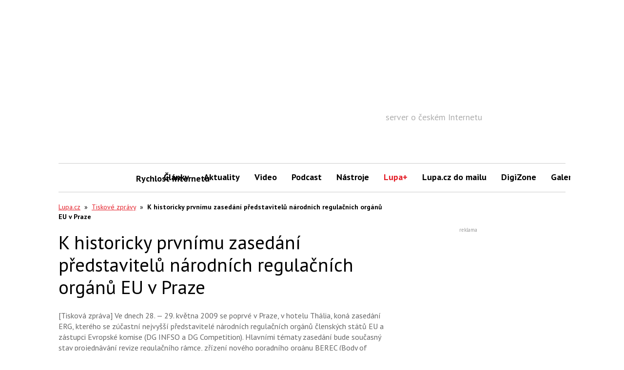

--- FILE ---
content_type: text/html; charset=utf-8
request_url: https://www.google.com/recaptcha/api2/aframe
body_size: 268
content:
<!DOCTYPE HTML><html><head><meta http-equiv="content-type" content="text/html; charset=UTF-8"></head><body><script nonce="OYKClUSKKGNQpRsoG9m8wg">/** Anti-fraud and anti-abuse applications only. See google.com/recaptcha */ try{var clients={'sodar':'https://pagead2.googlesyndication.com/pagead/sodar?'};window.addEventListener("message",function(a){try{if(a.source===window.parent){var b=JSON.parse(a.data);var c=clients[b['id']];if(c){var d=document.createElement('img');d.src=c+b['params']+'&rc='+(localStorage.getItem("rc::a")?sessionStorage.getItem("rc::b"):"");window.document.body.appendChild(d);sessionStorage.setItem("rc::e",parseInt(sessionStorage.getItem("rc::e")||0)+1);localStorage.setItem("rc::h",'1768053289738');}}}catch(b){}});window.parent.postMessage("_grecaptcha_ready", "*");}catch(b){}</script></body></html>